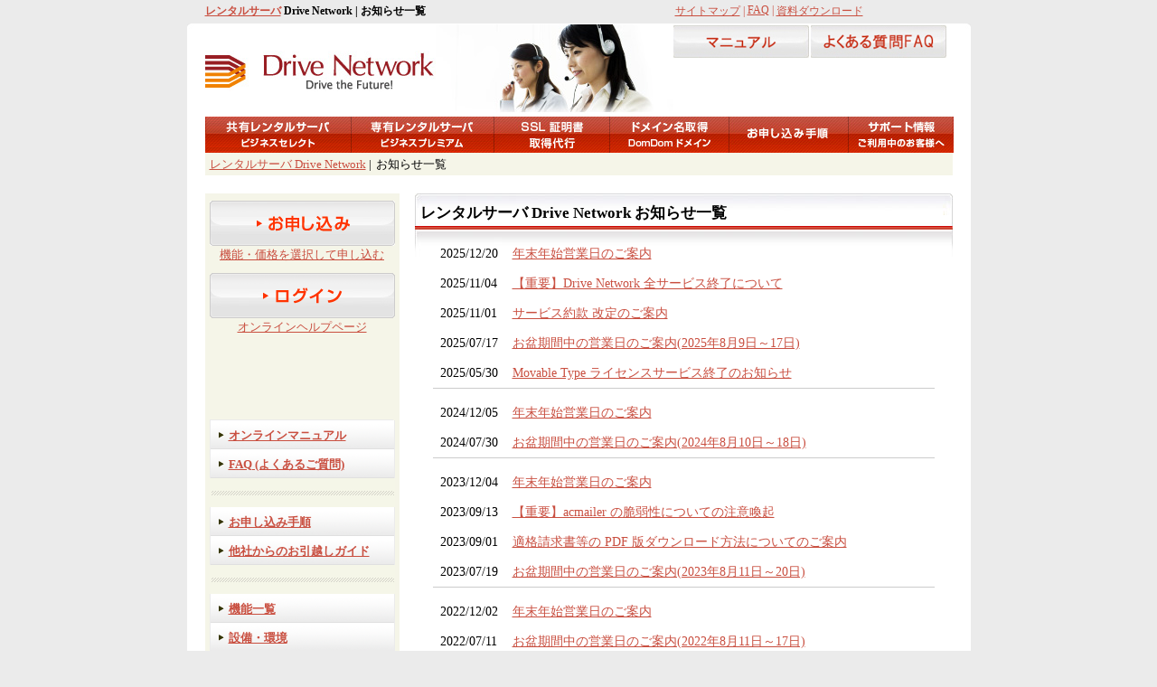

--- FILE ---
content_type: text/html
request_url: https://www.drive.ne.jp/info/new.html
body_size: 37840
content:
<?xml version="1.0" encoding="euc-jp"?>
<!DOCTYPE html PUBLIC "-//W3C//DTD XHTML 1.0 Strict//EN"
  "http://www.w3.org/TR/xhtml1/DTD/xhtml1-strict.dtd">
<html xmlns="http://www.w3.org/1999/xhtml" xml:lang="ja" lang="ja">
<head>
  <meta name="y_key" content="858bd772354fee65" />
  <meta name="y_key" content="6d73d34acd661804" />
  <meta name="verify-v1" content="Rvr4IBqJXyISJ2kSRVQv3o9Rc84cdx7RXu66ipsygtI=" />
  <title>ドライブネットワーク レンタルサーバ | お知らせ一覧</title>
  <meta http-equiv="Content-Type" content="text/html; charset=euc-jp" />
  <meta http-equiv="Content-Style-Type" content="text/css" />
  <meta http-equiv="Content-Script-Type" content="text/javascript" />
  <meta name="keywords" content="レンタルサーバ, レンタルサーバー" />
  <meta name="description" content="レンタルサーバ Drive Network からのお知らせ一覧です。" />
  <link rev="made" href="mailto:info@drive.ne.jp" />
  <link rel="start" href="https://www.drive.ne.jp/" title="Home Page" />
  <link rel="shortcut icon" href="/favicon.ico" />
  <link rel="stylesheet" type="text/css" href="/css/www.css" />
  <script type="text/javascript" src="/css/jquery.min.js"></script>
  <script type="text/javascript" src="/css/jquery.easing.js"></script>
  <script type="text/javascript" src="/css/jquery.uitotop.js"></script>
  <script type="text/javascript" src="/css/jquery.carousel.js"></script>
  <script type="text/javascript" src="/css/www.js"></script>
</head>

<!-- ### SEARCH SKIP START ### -->
<body>

<div id="fb-root"><span class="clear">fb-root</span></div>
<script type="text/javascript" src="https://platform.twitter.com/widgets.js" charset="utf-8"></script>
<script type="text/javascript" src="/css/fb.js"></script>

<!-- 外枠 スタート -->
<div id="container">

<!-- ヘッダ -->
  <div id="header0">
    <h1><a href="https://www.drive.ne.jp/info/new.html" id="top" name="top">レンタルサーバ</a> Drive Network | お知らせ一覧</h1>

    <ul>
      <li><a href="https://www.drive.ne.jp/sitemap.html">サイトマップ</a> |&nbsp;</li>
      <li><a href="https://www.drive.ne.jp/faq/">FAQ</a> |&nbsp;</li>
      <li><a href="https://www.drive.ne.jp/catalog/">資料ダウンロード</a> <!--|&nbsp;--></li>
<!--      <li><a href="https://www.drive.ne.jp/contact/">お問い合わせ</a></li>-->
    </ul>
  </div>

  <div id="header">
    <ul class="title">
      <li class="logo"><a href="https://www.drive.ne.jp/"><span>レンタルサーバ Drive Network</span><span>- Drive the Future! -</span></a><span><img src="/img/logo.jpg" alt="Drive Network" title="Drive Network" width="255" height="45" /></span></li>
      <li class="clip clip_main"><span>Drive Network</span></li>
<!--
      <li class="contact"><span>お申し込み・サービスに関するお問い合わせ 050-5577-6580 info@drive.ne.jp (平日 9:00 - 12:00, 13:00-18:00)</span></li>
-->
<!--
      <li class="search">
        <form action="https://www.drive.ne.jp/search.cgi" method="post">
          <p>
          <input class="query" type="text" accesskey="n" tabindex="1" name="query" value="" />
          <input class="submit" type="submit" accesskey="n" tabindex="2" value="" />
          <input type="hidden" name="idxname" value="search" />
          <input type="hidden" name="max" value="20" />
          <input type="hidden" name="list" value="--early" />
          <input type="hidden" name="page" value="1" />
          </p>
        </form>
      </li>
-->
      <li class="man"><a href="https://www.drive.ne.jp/man/"><span>オンラインマニュアル</span></a></li>
      <li class="faq"><a href="https://www.drive.ne.jp/faq/"><span>よくある質問(FAQ)</span></a></li>
    </ul>
    <ul class="navi">
      <li class="sel"><a href="https://www.drive.ne.jp/func/hs_sel.html"><span>共有レンタルサーバ</span></a><span>ビジネスセレクト</span></li>
      <li class="prm"><a href="https://www.drive.ne.jp/func/hs_prm.html"><span>専有レンタルサーバ</span></a><span>ビジネスプレミアム</span></li>
      <li class="ssl"><a href="https://www.drive.ne.jp/func/ssl.html"><span>SSL 証明書取得代行</span></a></li>
      <li class="dom"><a href="https://www.drive.ne.jp/dom/"><span>ドメイン名取得</span></a></li>
      <li class="contact"><a href="https://www.drive.ne.jp/contact/"><span>お申し込み手順</span></a></li>
      <li class="sup"><a href="https://www.drive.ne.jp/sup/"><span>サポート情報</span></a></li>
    </ul>
  </div>

<!-- 本文 スタート -->
  <div id="bg_content"><div id="bg_menu">

<!-- ナビゲーション -->
    <div id="navi">
      <ul>
        <li><a href="https://www.drive.ne.jp/">レンタルサーバ Drive Network</a> |</li>
        <li>お知らせ一覧</li>
<!--
        <li class="tweet"><a class="twitter-share-button" href="http://twitter.com/share?count=horizontal">tweet</a></li>
        <li class="like"><div id="fb-like" class="fb-like">fb-like</div></li>
        <li class="plus"><div id="g-plusone" class="g-plusone">g-plusone</div></li>
-->      </ul>
    </div>

<!-- 左メニュー スタート -->
    <div id="menu">
      <p class="line"><span>---</span></p>

      <ul class="navi0">
        <!--<li class="esti"><a href="https://www.drive.ne.jp/signup/"><span>自動お見積り</span></a></li>
        <li class="navi"><a href="https://www.drive.ne.jp/signup/">お見積り額を今すぐ表示する</a></li>-->
        <li class="order"><a href="https://www.drive.ne.jp/signup/"><span>お申し込み</span></a></li>
        <li class="navi"><a href="https://www.drive.ne.jp/signup/">機能・価格を選択して申し込む</a></li>
        <li class="help"><a href="https://www.drive.ne.jp/help/"><span>レンタルサーバ オンラインヘルプページ ログイン</span></a></li>
        <li class="navi"><a href="https://www.drive.ne.jp/help/">オンラインヘルプページ</a></li>
      </ul>

      <ul class="navi1">
        <li><a href="https://www.drive.ne.jp/man/"><span>オンラインマニュアル</span></a></li>
        <li><a href="https://www.drive.ne.jp/faq/"><span>FAQ (よくあるご質問)</span></a></li>
        <li class="hr"><span>---</span></li>
        <li><a href="https://www.drive.ne.jp/contact/"><span>お申し込み手順</span></a></li>
        <li><a href="https://www.drive.ne.jp/contact/moving.html"><span>他社からのお引越しガイド</span></a></li>
        <li class="hr"><span>---</span></li>
      </ul>

      <ul class="navi1">
        <li><a href="https://www.drive.ne.jp/sitemap.html"><span>機能一覧</span></a></li>
        <li><a href="https://www.drive.ne.jp/func/env.html"><span>設備・環境</span></a></li>
        <li><a href="https://www.drive.ne.jp/catalog/"><span>資料ダウンロード</span></a></li>
        <li class="hr"><span>---</span></li>
<!--        <li><a href="https://www.drive.ne.jp/pr/"><span>販売パートナー募集</span></a></li>-->
<!--        <li class="hr0"><span>---</span></li>-->
<!--        <li><a href="https://www.drive.ne.jp/case/"><span>お客様導入事例</span></a></li>-->
      </ul>

<!-- /info/new.html -->
      <table class="info" summary="info" cellspacing="0">
      <tr>
        <td class="title"><span>お知らせ</span></td>
        <td class="list"><span><a href="https://www.drive.ne.jp/info/new.html" title="お知らせ一覧">一覧</a></span></td>
      </tr>

      <tr>
        <td class="new" colspan="2"><a href="https://www.drive.ne.jp/info/new_20251220.html">(2025/12/20) 年末年始営業日のご案内</a></td>
      </tr>
      <tr>
        <td class="new" colspan="2"><a href="https://www.drive.ne.jp/info/new_20251104.html">(2025/11/04) 【重要】Drive Network 全サービス終了について</a></td>
      </tr>
      <tr>
        <td class="new" colspan="2"><a href="https://www.drive.ne.jp/info/new_20251101.html">(2025/11/01) サービス約款 改定のご案内</a></td>
      </tr>
      <tr>
        <td class="new" colspan="2"><a href="https://www.drive.ne.jp/info/new_20250530.html">(2025/05/30) Movable Type ライセンスサービス終了のお知らせ</a></td>
      </tr>
      <tr>
        <td class="new" colspan="2"><a href="https://www.drive.ne.jp/faqman/p1521">(2024/11/01) Outlook(new) for Windows11 のご利用の方へのお知らせ</a></td>
      </tr>
      <tr>
        <td class="new" colspan="2"><a href="https://www.drive.ne.jp/info/new_20230901.html">(2023/09/01) 適格請求書等の PDF 版ダウンロード方法についてのご案内</a></td>
      </tr>
      <tr>
        <td class="new" colspan="2"><a href="https://www.drive.ne.jp/info/new_20211128.html">(2021/11/28) DMARC 認証結果メールヘッダー追加のお知らせ</a></td>
      </tr>
      <tr>
        <td class="new" colspan="2"><a href="https://www.drive.ne.jp/info/new_20211122.html">(2021/11/22) DKIM 認証結果メールヘッダー変更のお知らせ</a></td>
      </tr>
      <tr>
        <td class="new" colspan="2"><a href="https://www.drive.ne.jp/info/new_20211118.html">(2021/11/18) SenderID/SPF 認証結果メールヘッダー変更のお知らせ</a></td>
      </tr>
      <tr>
        <td class="new" colspan="2"><a href="https://www.drive.ne.jp/info/new_20210817.html">(2021/08/17) PHP バージョン 7.4 ご提供開始のお知らせ</a></td>
      </tr>
      <tr>
        <td class="new" colspan="2"><a href="https://www.drive.ne.jp/info/new_2019112502.html">(2021/10/13)【重要】弊社の名前を装った迷惑メールについての注意喚起</a></td>
      </tr>
      <tr>
        <td class="new" colspan="2"><a href="https://www.drive.ne.jp/info/new_20200529.html">(2020/05/29) 電話サポート窓口の終了のご案内</a></td>
      </tr>
<!--
      <tr>
        <td class="new" colspan="2"><a href="https://www.drive.ne.jp/info/new_20250717.html">(2025/07/17) お盆期間中の営業日のご案内(2025年8月9日～17日)</a></td>
      </tr>
      <tr>
        <td class="new" colspan="2"><a href="https://www.drive.ne.jp/info/new_20221201.html">(2022/12/01) TLSプロトコル（v1.0 v1.1）無効化のお知らせ</a></td>
      </tr>
      <tr>
        <td class="new" colspan="2"><a href="https://www.drive.ne.jp/info/new_20230913.html">(2023/09/13) 【重要】acmailer の脆弱性についての注意喚起</a></td>
      </tr>
      <tr>
        <td class="new" colspan="2"><a href="https://www.drive.ne.jp/info/new_20211109.html">(2021/11/09) 【重要】Movable Type の脆弱性についての注意喚起</a></td>
      </tr>
      <tr>
        <td class="new" colspan="2"><a href="https://www.drive.ne.jp/info/new_20191007.html">(2019/10/07) 臨時休業日(11/1)のご案内</a></td>
      </tr>
      <tr>
        <td class="new" colspan="2"><a href="https://www.drive.ne.jp/info/new_20220408.html">(2022/04/08) ゴールデンウィーク期間営業日のご案内(2022年4月29日～5月8日)</a></td>
      </tr>
      <tr>
        <td class="new" colspan="2">お知らせはありません。</td>
      </tr>
-->
      </table>

<!-- /info/maint.html -->
      <table class="info" summary="info" cellspacing="0">
      <tr>
        <td class="title"><span>メンテナンス情報</span></td>
        <td class="list"><span><a href="https://www.drive.ne.jp/info/maint.html" title="メンテナンス情報一覧">一覧</a></span></td>
      </tr>
      <tr>
        <td class="new" colspan="2">メンテナンス情報はありません。</td>
      </tr>
<!--
      <tr>
        <td class="new" colspan="2"><a href="https://www.drive.ne.jp/info/maint_20250905.html">(2025/09/05) 上位 ISP 回線緊急メンテナンスのお知らせ(9/11実施)</a></td>
      </tr>
      <tr>
        <td class="new" colspan="2"><a href="https://www.drive.ne.jp/info/maint_20241224.html">(2024/12/13) 緊急メンテナンスのお知らせ (2024/12/25実施)</a></td>
      </tr>
      <tr>
        <td class="new" colspan="2"><a href="https://www.drive.ne.jp/info/maint_20181009.html">(2018/10/09) Web サーババージョン変更メンテナンスのお知らせ(2018年10月～11月)</a></td>
      </tr>
-->
      </table>
<!-- /info/trouble.html -->
      <table class="info" summary="info" cellspacing="0">
      <tr>
        <td class="title"><span>障害情報</span></td>
        <td class="list"><span><a href="https://www.drive.ne.jp/info/trouble.html" title="障害情報一覧">一覧</a></span></td>
      </tr>
        <!-- <td class="new" colspan="2">障害情報はありません。</td> -->
      <tr>
        <td class="new" colspan="2"><a href="https://www.drive.ne.jp/info/trouble_20251229.html" title="2025/12/29 障害発生報告">障害発生報告 (2025/12/29)</a></td>
      </tr>
      <tr>
        <td class="new" colspan="2"></td>
      </tr>
      <tr>
        <td class="new" colspan="2"></td>
      </tr>
      <tr>
        <td class="new" colspan="2"></td>
      </tr>
      <tr>
        <td class="new" colspan="2"></td>
      </tr>
      <tr>
        <td class="new" colspan="2"></td>
      </tr>
      <tr>
        <td class="new" colspan="2"></td>
      </tr>
      <tr>
        <td class="new" colspan="2"></td>
      </tr>
      <tr>
        <td class="new" colspan="2"></td>
      </tr>
      <tr>
        <td class="new" colspan="2"></td>
      </tr>
      <tr>
        <td class="new" colspan="2"></td>
      </tr>
      </table>
<!--
      <ul class="navi0">
        <li class="storage0"><a href="http://tida-storage.biz/" target="_blank"><span>てぃーだクラウド・ストレージ</span></a></li>
      </ul>
-->
    </div>
<!-- ### SEARCH SKIP END ### -->
<!-- 左メニュー 終了 -->

<!-- /info/new.html スタート -->
    <div id="content">
      <h2 class="title"><span>レンタルサーバ Drive Network お知らせ一覧</span></h2>

      <div class="info0">

<!-- 2025 -->
      <table class="info" summary="info" cellspacing="0">
      <tr>
        <td class="date">2025/12/20</td>
        <td class="summary"><a href="https://www.drive.ne.jp/info/new_20251220.html" title="2025/12/20 年末年始営業日のご案内">年末年始営業日のご案内</a></td>
      </tr>
      <tr>
        <td class="date">2025/11/04</td>
        <td class="summary"><a href="https://www.drive.ne.jp/info/new_20251104.html" title="2025/11/04 Drive Network 全サービス終了について">【重要】Drive Network 全サービス終了について</a></td>
      </tr>
      <tr>
        <td class="date">2025/11/01</td>
        <td class="summary"><a href="https://www.drive.ne.jp/info/new_20251101.html" title="2025/11/01 サービス約款 改定のご案内">サービス約款 改定のご案内</a></td>
      </tr>
      <tr>
        <td class="date">2025/07/17</td>
        <td class="summary"><a href="https://www.drive.ne.jp/info/new_20250717.html" title="2025/07/17 お盆期間中の営業日のご案内">お盆期間中の営業日のご案内(2025年8月9日～17日)</a></td>
      </tr>
      <tr>
        <td class="date">2025/05/30</td>
        <td class="summary"><a href="https://www.drive.ne.jp/info/new_20250530.html" title="2025/05/30 Movable Type ライセンスサービス終了のお知らせ">Movable Type ライセンスサービス終了のお知らせ</a></td>
      </tr>
      </table>
      <table class="info" summary="info" cellspacing="0">
<!-- 2024 -->
      <tr>
        <td class="date">2024/12/05</td>
        <td class="summary"><a href="https://www.drive.ne.jp/info/new_20241205.html" title="2024/12/05 年末年始営業日のご案内">年末年始営業日のご案内</a></td>
      </tr>
      <tr>
        <td class="date">2024/07/30</td>
        <td class="summary"><a href="https://www.drive.ne.jp/info/new_20240730.html" title="2024/07/30 お盆期間中の営業日のご案内">お盆期間中の営業日のご案内(2024年8月10日～18日)</a></td>
      </tr>
      </table>
<!-- 2023 -->
      <table class="info" summary="info" cellspacing="0">
      <tr>
        <td class="date">2023/12/04</td>
        <td class="summary"><a href="https://www.drive.ne.jp/info/new_20231204.html" title="2023/12/04 年末年始営業日のご案内">年末年始営業日のご案内</a></td>
      </tr>
      <tr>
        <td class="date">2023/09/13</td>
        <td class="summary"><a href="https://www.drive.ne.jp/info/new_20230913.html" title="2023/09/13 【重要】acmailer の脆弱性についての注意喚起">【重要】acmailer の脆弱性についての注意喚起</a></td>
      </tr>
      <tr>
        <td class="date">2023/09/01</td>
        <td class="summary"><a href="https://www.drive.ne.jp/info/new_20230901.html" title="2023/09/01 適格請求書等の PDF 版ダウンロード方法についてのご案内">適格請求書等の PDF 版ダウンロード方法についてのご案内</a></td>
      </tr>
      <tr>
        <td class="date">2023/07/19</td>
        <td class="summary"><a href="https://www.drive.ne.jp/info/new_20230719.html" title="2023/07/19 お盆期間中の営業日のご案内">お盆期間中の営業日のご案内(2023年8月11日～20日)</a></td>
      </tr>
      </table>
<!-- 2022 -->
      <table class="info" summary="info" cellspacing="0">
      <tr>
        <td class="date">2022/12/02</td>
        <td class="summary"><a href="https://www.drive.ne.jp/info/new_20221202.html" title="2022/12/02 年末年始営業日のご案内">年末年始営業日のご案内</a></td>
      </tr>
<!--
      <tr>
        <td class="date">2021/12/01</td>
        <td class="summary"><a href="https://www.drive.ne.jp/info/new_20211201.html" title="2021/12/01 TLSプロトコル（バージョン1.0および1.1）無効化のお知らせ">TLSプロトコル（バージョン1.0および1.1）無効化のお知らせ</a></td>
      </tr>
-->
      <tr>
        <td class="date">2022/07/11</td>
        <td class="summary"><a href="https://www.drive.ne.jp/info/new_20220711.html" title="2022/07/11 お盆期間中の営業日のご案内">お盆期間中の営業日のご案内(2022年8月11日～17日)</a></td>
      </tr>
      <tr>
        <td class="date">2022/04/08</td>
        <td class="summary"><a href="https://www.drive.ne.jp/info/new_20220408.html" title="2022/04/08 ゴールデンウィーク期間営業日のご案内">ゴールデンウィーク期間営業日のご案内</a></td>
      </tr>
      </table>

<!-- 2021 -->
      <table class="info" summary="info" cellspacing="0">
      <tr>
        <td class="date">2021/12/03</td>
        <td class="summary"><a href="https://www.drive.ne.jp/info/new_20211203.html" title="2021/12/03 年末年始営業日のご案内">年末年始営業日のご案内</a></td>
      </tr>
      <tr>
        <td class="date">2021/11/28</td>
        <td class="summary"><a href="https://www.drive.ne.jp/info/new_20211128.html" title="2021/11/28 DMARC 認証結果メールヘッダー追加のお知らせ">DMARC 認証結果メールヘッダー追加のお知らせ</a></td>
      </tr>
      <tr>
        <td class="date">2021/11/22</td>
        <td class="summary"><a href="https://www.drive.ne.jp/info/new_20211122.html" title="2021/11/22 DKIM 認証結果メールヘッダー変更のお知らせ">DKIM 認証結果メールヘッダー変更のお知らせ</a></td>
      </tr>
      <tr>
        <td class="date">2021/11/18</td>
        <td class="summary"><a href="https://www.drive.ne.jp/info/new_20211118.html" title="2021/11/18 SenderID/SPF 認証結果メールヘッダー変更のお知らせ">SenderID/SPF 認証結果メールヘッダー変更のお知らせ</a></td>
      </tr>
      <tr>
        <td class="date">2021/11/09</td>
        <td class="summary"><a href="https://www.drive.ne.jp/info/new_20211109.html" title="2021/11/09 【重要】Movable Type の脆弱性についての注意喚起">【重要】Movable Type の脆弱性についての注意喚起</a></td>
      </tr>
      <tr>
        <td class="date">2021/08/17</td>
        <td class="summary"><a href="https://www.drive.ne.jp/info/new_20210817.html" title="2021/08/17 PHP バージョン 7.4 提供開始のお知らせ">PHP バージョン 7.4 提供開始のお知らせ</a></td>
      </tr>
      <tr>
        <td class="date">2021/07/28</td>
        <td class="summary"><a href="https://www.drive.ne.jp/info/new_20210728.html" title="2021/07/28 お盆期間中の営業日のご案内">お盆期間中の営業日のご案内(2021年8月11日～16日)</a></td>
      </tr>
      </table>
<!-- 2020 -->
      <table class="info" summary="info" cellspacing="0">
      <tr>
        <td class="date">2020/11/20</td>
        <td class="summary"><a href="https://www.drive.ne.jp/info/new_20201120.html" title="2020/11/20 年末年始営業日のご案内">年末年始営業日のご案内</a></td>
      </tr>
      <tr>
        <td class="date">2020/07/20</td>
        <td class="summary"><a href="https://www.drive.ne.jp/info/new_20200720.html" title="2020/07/20 お盆期間中の営業日のご案内">お盆期間中の営業日のご案内(2020年8月8日～16日)</a></td>
      </tr>
      <tr>
        <td class="date">2020/05/29</td>
        <td class="summary"><a href="https://www.drive.ne.jp/info/new_20200529.html" title="2020/05/29 電話サポート窓口の終了のご案内">電話サポート窓口の終了のご案内</a></td>
      </tr>
      <tr>
        <td class="date">2020/05/04</td>
        <td class="summary"><a href="https://www.drive.ne.jp/info/new_20200414.html" title="2020/05/04 電話サポート窓口業務休止のご連絡(新型コロナウイルス感染症対応)">電話サポート窓口業務休止のご連絡(新型コロナウイルス感染症対応) (変更)</a></td>
      </tr>
      <tr>
        <td class="date">2020/04/14</td>
        <td class="summary"><a href="https://www.drive.ne.jp/info/new_20200414.html" title="2020/04/14 電話サポート窓口業務休止のご連絡(新型コロナウイルス感染症対応)">電話サポート窓口業務休止のご連絡(新型コロナウイルス感染症対応)</a></td>
      </tr>
      </table>
<!-- 2019 -->
      <table class="info" summary="info" cellspacing="0">
      <tr>
        <td class="date">2019/11/25</td>
        <td class="summary"><a href="https://www.drive.ne.jp/info/new_2019112502.html" title="2019/11/25 【重要】弊社の名前を装った迷惑メールについての注意喚起">【重要】弊社の名前を装った迷惑メールについての注意喚起</a></td>
      </tr>
      <tr>
        <td class="date">2019/11/25</td>
        <td class="summary"><a href="https://www.drive.ne.jp/info/new_20191125.html" title="2019/11/25 年末年始営業日のご案内">年末年始営業日のご案内</a></td>
      </tr>
      <tr>
        <td class="date">2019/10/07</td>
        <td class="summary"><a href="https://www.drive.ne.jp/info/new_20191007.html" title="2019/10/07 臨時休業日のご案内">臨時休業日(2019年11月01日)のご案内</a></td>
      </tr>
      <tr>
        <td class="date">2019/07/16</td>
        <td class="summary"><a href="https://www.drive.ne.jp/info/new_20190716.html" title="2019/07/16 お盆期間中の営業日のご案内">お盆期間中の営業日のご案内(2019年8月10日～18日)</a></td>
      </tr>
      <tr>
        <td class="date">2019/05/20</td>
        <td class="summary"><a href="https://www.drive.ne.jp/info/new_20190520.html" title="2019/05/20 PHP バージョンについてのお知らせ">PHP バージョンについてのお知らせ</a></td>
      </tr>
      <tr>
        <td class="date">2019/04/02</td>
        <td class="summary"><a href="https://www.drive.ne.jp/info/new_20190402.html" title="2019/04/02 ゴールデンウィーク期間営業日のご案内">ゴールデンウィーク期間営業日のご案内</a></td>
      </tr>
      </table>
<!-- 2018 -->
      <table class="info" summary="info" cellspacing="0">
      <tr>
        <td class="date">2018/12/01</td>
        <td class="summary"><a href="https://www.drive.ne.jp/info/new_20181201.html" title="2018/12/01 年末年始営業日のご案内">年末年始営業日のご案内</a></td>
      </tr>
      <tr>
        <td class="date">2018/10/16</td>
        <td class="summary"><a href="https://www.drive.ne.jp/info/new_20181016.html" title="2018/10/16 臨時休業日のご案内">臨時休業日(2018年11月01日)のご案内</a></td>
      </tr>
      <tr>
        <td class="date">2018/10/08</td>
        <td class="summary"><a href="https://www.drive.ne.jp/info/new_20181008.html" title="2018/10/08 KSK ロールオーバー変更への対応についてのお知らせ">KSK ロールオーバー変更への対応についてのお知らせ</a></td>
      </tr>
      <tr>
        <td class="date">2018/09/03</td>
        <td class="summary"><a href="https://www.drive.ne.jp/info/new_20180903.html" title="2018/09/03 Web サーババージョン変更のお知らせ">Web サーババージョン変更のお知らせ(2018年9月～10月)</a></td>
      </tr>
      <tr>
        <td class="date">2018/07/13</td>
        <td class="summary"><a href="https://www.drive.ne.jp/info/new_20180713.html" title="2018/07/13 お盆期間中の営業日のご案内">お盆期間中の営業日のご案内(2018年8月11日～16日)</a></td>
      </tr>
      <tr>
        <td class="date">2018/06/21</td>
        <td class="summary"><a href="https://www.drive.ne.jp/info/new_20180621.html" title="2018/06/21 Google Chorme 68 における警告表示と SSL/TLS 化のご案内">Google Chorme 68 における警告表示と SSL/TLS 化のご案内</a></td>
      </tr>
      </table>
<!-- 2017 -->
      <table class="info" summary="info" cellspacing="0">
      <tr>
        <td class="date">2017/12/18</td>
        <td class="summary"><a href="https://www.drive.ne.jp/info/new_20171218.html" title="2017/12/18 年末年始営業日のご案内">年末年始営業日のご案内</a></td>
      </tr>
      <tr>
        <td class="date">2017/10/10</td>
        <td class="summary"><a href="https://www.drive.ne.jp/info/new_20171010.html" title="2017/10/10 臨時休業日のご案内">臨時休業日(2017年11月01日)のご案内</a></td>
      </tr>
      <tr>
        <td class="date">2017/07/18</td>
        <td class="summary"><a href="https://www.drive.ne.jp/info/new_20170718.html" title="2017/07/18 お盆期間中の営業日のご案内">お盆期間中の営業日のご案内(2017年08月11日～16日)</a></td>
      </tr>
      <tr>
        <td class="date">2017/02/10</td>
        <td class="summary"><a href="https://www.drive.ne.jp/info/new_20170210.html" title="2017/02/10 【重要】WordPressの脆弱性についての注意喚起">【重要】WordPressの脆弱性についての注意喚起</a></td>
      </tr>
      </table>

<!-- 2016 -->
      <table class="info" summary="info" cellspacing="0">
      <tr>
        <td class="date">2016/12/05</td>
        <td class="summary"><a href="https://www.drive.ne.jp/info/new_20161205.html" title="2016/12/05 年末年始営業日のご案内">年末年始営業日のご案内</a></td>
      </tr>
      <tr>
        <td class="date">2016/11/15</td>
        <td class="summary"><a href="https://www.drive.ne.jp/info/new_20161115.html" title="2016/11/15 新プランのご案内と旧コース・ブロック変更受付終了のご案内">新プランのご案内と旧コース・ブロック変更受付終了のご案内</a></td>
      </tr>
      <tr>
        <td class="date">2016/10/25</td>
        <td class="summary"><a href="https://www.drive.ne.jp/info/new_20161025.html" title="2016/10/25 臨時休業日のご案内">臨時休業日(2016年11月01日)のご案内</a></td>
      </tr>
      <tr>
        <td class="date">2016/07/18</td>
        <td class="summary"><a href="https://www.drive.ne.jp/info/new_20160718.html" title="2016/07/18 お盆期間中の営業日のご案内">お盆期間中の営業日のご案内(2016年08月11日～16日)</a></td>
      </tr>
      </table>

<!-- 2015 -->
      <table class="info" summary="info" cellspacing="0">
      <tr>
        <td class="date">2015/12/01</td>
        <td class="summary"><a href="https://www.drive.ne.jp/info/new_20151201.html" title="2015/12/01 年末年始営業日のご案内">年末年始営業日のご案内</a></td>
      </tr>

      <tr>
        <td class="date">2015/08/21</td>
        <td class="summary"><a href="https://www.drive.ne.jp/info/new_20150821.html" title="2015/08/21 サポートセンター電話番号および FAX 番号変更のお知らせ">サポートセンター電話番号および FAX 番号変更のお知らせ</a></td>
      </tr>

      <tr>
        <td class="date">2015/07/28</td>
        <td class="summary"><a href="https://www.drive.ne.jp/info/new_20150728.html" title="2015/07/28 お盆期間中の営業日のご案内">お盆期間中の営業日のご案内</a></td>
      </tr>

      <tr>
        <td class="date">2015/01/19</td>
        <td class="summary"><a href="https://www.drive.ne.jp/info/new_20150119.html" title="2015/01/19 Drive Network サービス SSL 3.0 無効化のお知らせ">Drive Network サービス SSL 3.0 無効化のお知らせ</a></td>
      </tr>
      </table>

<!-- 2014 -->
<!--
      <table class="info" summary="info" cellspacing="0">
      <tr>
        <td class="date">2014/12/03</td>
        <td class="summary"><a href="https://www.drive.ne.jp/info/new_20141203.html" title="2014/12/03 年末年始営業日のご案内">年末年始営業日のご案内</a></td>
      </tr>

      <tr>
        <td class="date">2014/07/10</td>
        <td class="summary">WordPress OverDrive 提供開始のお知らせ</td>
      </tr>

      <tr>
        <td class="date">2014/03/13</td>
        <td class="summary"><a href="https://www.drive.ne.jp/info/new_20140313.html" title="2014/03/13 Drive Network 汎用 JP ドメイン名価格改定のお知らせ">Drive Network 汎用 JP ドメイン名価格改定のお知らせ</a></td>
      </tr>

      <tr>
        <td class="date">2014/02/28</td>
        <td class="summary"><a href="https://www.drive.ne.jp/info/new_20140228.html" title="2014/02/28 消費税法改正に伴うご請求額変更のお知らせ">消費税法改正に伴うご請求額変更のお知らせ</a></td>
      </tr>
      </table>
-->
<!-- 2013 -->
<!--
      <table class="info" summary="info" cellspacing="0">
      <tr>
        <td class="date">2013/12/09</td>
        <td class="summary"><a href="https://www.drive.ne.jp/info/new_20131209.html" title="2013/12/09 年末年始営業日のご案内">年末年始営業日のご案内</a></td>
      </tr>

      <tr>
        <td class="date">2013/12/01</td>
        <td class="summary"><a href="https://www.drive.ne.jp/info/new_20131201.html" title="2013/12/01 Drive Network 遠隔地バックアップ休止のお知らせ">Drive Network 遠隔地バックアップ休止のお知らせ</a></td>
      </tr>
      </table>
-->
<!-- 2012 -->
<!--
      <table class="info" summary="info" cellspacing="0">
      <tr>
        <td class="date">2012/12/03</td>
        <td class="summary"><a href="https://www.drive.ne.jp/info/new_20121203.html" title="2012/12/03 年末年始営業日のご案内">年末年始営業日のご案内</a></td>
      </tr>

      <tr>
        <td class="date">2012/11/01</td>
        <td class="summary"><a href="https://www.drive.ne.jp/info/new_20121101.html" title="2012/11/01 Drive Network サービス 領域追加作業料改定のお知らせ">Drive Network サービス 領域追加作業料改定のお知らせ</a></td>
      </tr>

      <tr>
        <td class="date">2012/10/25</td>
        <td class="summary"><a href="https://www.drive.ne.jp/info/new_20121025.html" title="2012/10/25 デジサート セキュア・サーバ ID 月額提供開始のお知らせ">デジサート セキュア・サーバ ID 月額提供開始のお知らせ</a></td>
      </tr>

      <tr>
        <td class="date">2012/09/01</td>
        <td class="summary"><a href="https://www.drive.ne.jp/info/new_20120901.html" title="2012/09/01 SSL 証明書お取扱い商品変更のお知らせ (セコムパスポート for Web)">SSL 証明書お取扱い商品変更のお知らせ (セコムパスポート for Web)</a></td>
      </tr>

      <tr>
        <td class="date">2012/08/01</td>
        <td class="summary"><a href="https://www.drive.ne.jp/info/new_20120801.html" title="2012/08/01 Drive Network 遠隔地バックアップ開始のお知らせ">Drive Network 遠隔地バックアップ開始のお知らせ</a></td>
      </tr>
      </table>
-->
<!-- 2011 -->
<!--
      <table class="info" summary="info" cellspacing="0">
      <tr>
        <td class="date">2011/12/09</td>
        <td class="summary"><a href="https://www.drive.ne.jp/info/new_20111209.html" title="2011/12/09 年末年始営業日のご案内">年末年始営業日のご案内</a></td>
      </tr>

      <tr>
        <td class="date">2011/03/22</td>
        <td class="summary"><a href="https://www.drive.ne.jp/info/new_20110322.html" title="2011/03/22 Drive Network ビジネスセレクト サービス改定のお知らせ">Drive Network ビジネスセレクト サービス改定のお知らせ</a></td>
      </tr>
      </table>
-->
<!-- 2010 -->
<!--
      <table class="info" summary="info" cellspacing="0">
      <tr>
        <td class="date">2010/12/22</td>
        <td class="summary">専有サーバダブルキャンペーンのお知らせ (2011/04/30 終了)</td>
      </tr>

      <tr>
        <td class="date">2010/12/03</td>
        <td class="summary"><a href="https://www.drive.ne.jp/info/new_20101203.html" title="2010/12/03 年末年始営業日のご案内">年末年始営業日のご案内</a></td>
      </tr>

      <tr>
        <td class="date">2010/11/08</td>
        <td class="summary"><a href="https://www.drive.ne.jp/camp/camp_int1.html" title="2010/11/08 トリプル無料キャンペーンのお知らせ">トリプル無料キャンペーンのお知らせ</a> (2011/03/31 終了)</td>
      </tr>

      <tr>
        <td class="date">2010/07/01</td>
        <td class="summary"><a href="https://www.drive.ne.jp/camp/camp_ev0.html" title="2010/07/01 グローバルサイン EV SSL 半額キャンペーンのお知らせ">グローバルサイン EV SSL 半額キャンペーンのお知らせ</a> (2010/09/30 終了)</td>
      </tr>

      <tr>
        <td class="date"></td>
        <td class="summary"><a href="https://www.drive.ne.jp/info/new_20100701.html" title="2010/07/01 INTERNET Watch に掲載されました">INTERNET Watch に掲載されました</a>
        </td>
      </tr>

      <tr>
        <td class="date">2010/04/01</td>
        <td class="summary">Drive Network ホームページ リニューアル</td>
      </tr>

      <tr>
        <td class="date">2010/01/28</td>
        <td class="summary"><a href="https://www.drive.ne.jp/info/new_20100128.html" title="2010/01/28 Drive Network ビジネスセレクト ディスク容量改定のお知らせ">Drive Network ビジネスセレクト ディスク容量改定のお知らせ</a></td>
      </tr>
      </table>
-->
<!-- 2009 -->
<!--
      <table class="info" summary="info" cellspacing="0">
      <tr>
        <td class="date">2009/12/02</td>
        <td class="summary"><a href="https://www.drive.ne.jp/info/new_20091202.html" title="2009/12/02 年末年始営業日のご案内">年末年始営業日のご案内</a></td>
      </tr>

      <tr>
        <td class="date">2009/11/19</td>
        <td class="summary">GlobalSign クイック認証 SSL 無料キャンペーンのお知らせ (2010/01/31 終了)</td>
      </tr>

      <tr>
        <td class="date">2009/03/23</td>
        <td class="summary"><a href="https://www.drive.ne.jp/info/new_20090323.html" title="2009/03/23 Drive Network ビジネスセレクト 完全マルチドメイン化のお知らせ">Drive Network ビジネスセレクト 完全マルチドメイン化のお知らせ</a></td>
      </tr>
      </table>
-->
<!-- 2008 -->
<!--
      <table class="info" summary="info" cellspacing="0">
      <tr>
        <td class="date">2008/12/03</td>
        <td class="summary"><a href="https://www.drive.ne.jp/info/new_20081203.html" title="2008/12/02 年末年始営業日のご案内">年末年始営業日のご案内</a></td>
      </tr>

      <tr>
        <td class="date">2008/08/22</td>
        <td class="summary">NE.JP ドメイン名 新規登録費用無料キャンペーンのお知らせ (2008/09/30 終了)</td>
      </tr>

      <tr>
        <td class="date">2008/04/22</td>
        <td class="summary">東京 IT 新聞に &lt;ビジネスセレクト&gt; についての記事が掲載されました</td>
      </tr>

      <tr>
        <td class="date">2008/04/18</td>
        <td class="summary">Web Designing 5 月号にインタビュー記事が掲載されました</td>
      </tr>

      <tr>
        <td class="date">2008/04/01</td>
        <td class="summary"><a href="https://www.drive.ne.jp/info/new_20080401.html" title="2008/04/01 カフェテリア・スタイルの 'ビジネスセレクト' サービス提供開始">Drive Network 完全リニューアル<br />新感覚カフェテリア・スタイルの "ビジネスセレクト" サービス提供開始</a></td>
      </tr>
      </table>
-->
      </div>
    </div>
<!-- /info/new.html 終了 -->

<!-- 本文 終了 -->
  </div></div>

<!-- ### SEARCH SKIP START ### -->
  <script type="text/javascript">
      var fb = document.getElementById('fb-like');

      fb.setAttribute('data-href',       'http://www.drive.ne.jp/info/new.html');
      fb.setAttribute('data-send',       'false');
      //fb.setAttribute('data-layout',     'standard');
      fb.setAttribute('data-layout',     'button_count');
      fb.setAttribute('data-show-faces', 'true');
  </script>

  <script type="text/javascript">
      var gp = document.getElementById('g-plusone');

      gp.setAttribute('data-size', 'medium');
      gp.setAttribute('data-href', 'http://www.drive.ne.jp/info/new.html');

      window.___gcfg = { lang: 'ja' };

      (function() {
          var po   = document.createElement('script');
          po.type  = 'text/javascript';
          po.async = true;
          po.src   = 'https://apis.google.com/js/plusone.js';

          var s = document.getElementsByTagName('script')[0];
          s.parentNode.insertBefore(po, s);
      })();
  </script>

<!-- フッタ -->
  <div id="bg_footer">
    <p class="line"><span>---</span></p>
    <p class="line1"><span>---</span></p>
    <p class="line0"><span>---</span></p>

    <div id="footer">
      <p class="info">
        <a href="http://www.c-point.co.jp/">会社案内</a> |
        <a href="https://www.drive.ne.jp/privpolicy.html">プライバシーポリシー</a> |
        <a href="https://www.drive.ne.jp/privacy.html">お申し込み者の個人情報の取扱い</a> |
        <a href="https://www.drive.ne.jp/transaction.html">特定商取引法に基づく表示</a> |
        <a href="https://www.drive.ne.jp/agreement.html">サービス約款</a>
      </p>

      <div class="pmark0">
        <!--<a class="pmark" href="http://privacymark.jp/"><span>プライバシーマーク</span></a>-->
      </div>

      <div class="pmark">
        <dl>
          <dd>Drive Network は株式会社シーポイントが提供するビジネス向けの高機能<br /><a href="https://www.drive.ne.jp/" title="レンタルサーバ">レンタルサーバ</a>・サービスです。</dd>
          <dd>当社は JPRS 指定事業者です。</dd>
        </dl>

        <dl>
          <dd class="copy">Copyright (C) 2003-2025 CPoint Corporation. All Rights Reserved.</dd>
          <dd>記載する会社名・商品名等は、各社の商号・登録商標または商標です。</dd>
        </dl>
      </div>

      <div class="valid0">
        <a class="jprs" href="http://jppartners.jp/list/gjp_meibo/gjp_meibo_sa.html"><span>JPRS</span></a>
      </div>

      <div class="valid">
        <a class="xhtml" href="http://validator.w3.org/check?uri=http://www.drive.ne.jp/info/new.html"><span>Valid XHTML 1.0 Strict</span></a>
        <a class="css" href="http://jigsaw.w3.org/css-validator/validator?uri=http://www.drive.ne.jp/css/www.css"><span>Valid CSS!</span></a>
        <a class="lint" href="http://www.htmllint.net/cgi-bin/html-lint/htmllint.cgi?Stat=on&amp;ViewSource=on&amp;Method=URL&amp;URL=http://www.drive.ne.jp/info/new.html"><span>Another HTML-lint</span></a>
      </div>
    </div>
  </div>

<!-- ### SEARCH SKIP END ### -->
<!-- 外枠 終了 -->
</div>

<script type="text/javascript" src="/css/ga0.js"></script>
<script type="text/javascript" src="/css/ga1.js"></script>
<script type="text/javascript" src="/css/uh.js"></script>

<!-- Google tag (gtag.js) -->
<script async src="https://www.googletagmanager.com/gtag/js?id=G-2PS3GBJLWW"></script>
<script>
  window.dataLayer = window.dataLayer || [];
  function gtag(){dataLayer.push(arguments);}
  gtag('js', new Date());

  gtag('config', 'G-2PS3GBJLWW');
</script>
</body>

</html>



--- FILE ---
content_type: text/css
request_url: https://www.drive.ne.jp/css/www.css
body_size: 134
content:
@import url(/css/imp.base.css);
@import url(/css/imp.common.css);

@import url(/css/imp.special.css);
@import url(/css/imp.info.css);


--- FILE ---
content_type: text/css
request_url: https://www.drive.ne.jp/css/imp.base.css
body_size: 14476
content:
/* --- base --- */

* {
    margin: 0px;
    padding: 0px;
}

a:link {
    color: #c94f40;
}

a:visited {
    color: #c54c3b;
}

a:hover {
    color: #c54c3b;
}

a:active {
    color: #c54c3b;
}

img {
    border: 0px none #ffffff;
}

body {
    color: #000000;
    background: #ebebeb;
    text-align: center;
}

div#container {
    margin: 0px auto;
    width: 867px;
}

div#header0 {
    width: 867px;
    text-align: left;
}

div#header {
    background: #ffffff url(/img/bg_header.jpg) no-repeat;
    clear: both;
    width: 867px;
    text-align: left;
}

div#navi {
    margin: 5px 0px 0px 0px;
    width: 827px;
    height: 20px;
    text-align: left;
}

div#bg_menu {
    margin: 0px 0px 0px 20px;
    background: #ffffff url(/img/bg_menu.gif);
    display: inline; /* for Internet Explorer 6.0 */
    float: left;
}

div#bg_content {
    background: #ffffff;
    float: left;
    width: 867px;
    /* border: 1px solid #000000; */ /* for debug line */
}

div#menu {
    float: left;
    clear: both; /* for Macintosh Firefox 3.6 */
    width: 215px;
    text-align: left;
}

div#content {
    padding: 20px 0px 0px 17px;
    background: #ffffff;
    float: left;
    width: 595px;
    text-align: left;
}

div#bg_footer {
    clear: both;
    width: 867px;
}

div#footer {
    background: #ffffff;
    width: 867px;
}

/* --- /header.html --- */

div#header0 h1 {
    margin: 4px 0px 0px 20px;
    padding: 0px 0px 5px 0px;
    display: inline; /* for Internet Explorer 6.0 */
    float: left;
    font-size: 9pt;
    width: 500px;
}

div#header0 ul {
    margin: 4px 0px 0px 20px;
    padding: 0px 0px 5px 0px;
    float: left;
}

/*
div#header0 h1 {
    margin: 4px 0px 0px 20px;
    padding: 0px 0px 5px 0px;
    display: inline;
    float: left;
    font-size: 80%;
}

div#header0 ul {
    margin: 4px 35px 0px 0px;
    padding: 0px 0px 5px 0px;
    display: inline;
    float: right;
}
*/

div#header0 li {
    color: #c94f40;
    float: left;
    list-style-type: none;
    font-size: 9pt;
}

div#header li {
    float: left;
    list-style-type: none;
}

div#header li a {
    display: block;
    height: 100%;
}

div#header li a:hover {
    background: none !important;
}

div#header ul.title {
    margin: 0px 0px 0px 20px;
    height: 103px;
}

div#header ul.title li span {
    display: none;
}

div#header ul.title li.logo {
    margin: 30px 0px 0px 0px;
    background: url(/img/logo.jpg) no-repeat;
    width: 255px;
    height: 45px;
}

div#header ul.title li.logo a {
    text-decoration: none;
}

div#header ul.title li.clip {
    margin: 1px 0px 0px 0px;
    width: 263px;
    height: 102px;
}

div#header ul.title li.contact {
    margin: 8px 0px 0px 0px;
    background: url(/img/header_contact.gif) no-repeat;
    width: 280px;
    height: 53px;
}

div#header ul.title li.search input {
    margin: 6px 0px 0px 0px;
    display:inline;
    vertical-align:middle;
}

div#header ul.title li.search input.query {
    width: 220px;
    height: 18px;
    font-size: 100%;
    font-weight: bold;
}

div#header ul.title li.search input.submit {
    background: #ffffff url(/img/search.gif) left center no-repeat;
    cursor: pointer;
    width: 80px;
    height: 22px;
    border: 0px;
}

div#header ul.title li.man {
    margin: 2px 2px 0px 0px;
    background: url(/img/menu_man2.jpg) no-repeat;
    width: 150px;
    height: 36px;
}
div#header ul.title li.faq {
    margin: 2px 2px 0px 0px;
    background: url(/img/menu_yokuarufaq.jpg) no-repeat;
    width: 150px;
    height: 36px;
}

div#header ul.navi {
    margin: 0px 0px 0px 20px;
    color: #ffffff;
    background: url(/img/header_bg_navi.gif) no-repeat;
    height: 40px;
    text-align: center;
}

div#header ul.navi li {
    height: 40px;
}

div#header ul.navi li a {
    color: #ffffff;
    font-weight: bold;
}

div#header ul.navi li span {
    display: none;
}

div#header ul.navi li.sel {
    background: url(/img/header_sel1.jpg) no-repeat;
    width: 160px;
}

div#header ul.navi li.sel a {
    background: url(/img/header_sel0.jpg) no-repeat;
}

div#header ul.navi li.prm {
    margin: 0px 0px 0px 1px;
    background: url(/img/header_prm1.jpg) no-repeat;
    width: 157px;
}

div#header ul.navi li.prm a {
    background: url(/img/header_prm0.jpg) no-repeat;
}

div#header ul.navi li.ssl {
    margin: 0px 0px 0px 1px;
    background: url(/img/header_ssl1.jpg) no-repeat;
    width: 127px;
}

div#header ul.navi li.ssl a {
    background: url(/img/header_ssl0.jpg) no-repeat;
}

div#header ul.navi li.dom {
    margin: 0px 0px 0px 1px;
    background: url(/img/header_dom1.jpg) no-repeat;
    width: 131px;
}

div#header ul.navi li.dom a {
    background: url(/img/header_dom0.jpg) no-repeat;
}

div#header ul.navi li.contact {
    margin: 0px 0px 0px 1px;
    background: url(/img/header_contact1.jpg) no-repeat;
    width: 131px;
}

div#header ul.navi li.contact a {
    background: url(/img/header_contact0.jpg) no-repeat;
}

div#header ul.navi li.sup {
    margin: 0px 0px 0px 1px;
    background: url(/img/header_sup1.jpg) no-repeat;
    width: 117px;
}

div#header ul.navi li.sup a {
    background: url(/img/header_sup0.jpg) no-repeat;
}

/* --- /header.html clip --- */

div#header ul.title li.clip_main {
    background: url(/img/clip/main.jpg) no-repeat;
}

div#header ul.title li.clip_func_hs_sel {
    background: url(/img/clip/func_hs_sel.png) no-repeat;
}

div#header ul.title li.clip_func_hs_prm {
    background: url(/img/clip/func_hs_prm.jpg) no-repeat;
}

div#header ul.title li.clip_func_env {
    background: url(/img/clip/func_env.jpg) no-repeat;
}

div#header ul.title li.clip_special_type01 {
    background: url(/img/clip/special_type01.jpg) no-repeat;
}

div#header ul.title li.clip_special_type02 {
    background: url(/img/clip/special_type02.jpg) no-repeat;
}

div#header ul.title li.clip_special_type03 {
    background: url(/img/clip/special_type03.jpg) no-repeat;
}

div#header ul.title li.clip_special_type04 {
    background: url(/img/clip/special_type04.jpg) no-repeat;
}

div#header ul.title li.clip_special_type05 {
    background: url(/img/clip/special_type05.jpg) no-repeat;
}

div#header ul.title li.clip_dom {
    background: url(/img/clip/dom.jpg) no-repeat;
}

div#header ul.title li.clip_contact {
    background: url(/img/clip/contact.jpg) no-repeat;
}

div#header ul.title li.clip_contact_howto {
    background: url(/img/clip/contact_howto.jpg) no-repeat;
}

div#header ul.title li.clip_contact_moving {
    background: url(/img/clip/contact_moving.jpg) no-repeat;
}

div#header ul.title li.clip_pr {
    background: url(/img/clip/pr.jpg) no-repeat;
}

div#header ul.title li.clip_sup {
    background: url(/img/clip/sup.jpg) no-repeat;
}

div#header ul.title li.clip_man {
    background: url(/img/clip/man.jpg) no-repeat;
}

/* --- /menu.html --- */

div#menu li {
    float: left;
    list-style-type: none;
}

div#menu li a {
    display: block;
    height: 100%;
}

div#menu li a:hover {
    background: none !important;
}

div#menu p.line {
    background: #ffffff;
    width: 215px;
    height: 20px;
}

div#menu p.line span {
    display: none;
}

div#menu ul.navi0 {
    margin: 0px 5px 0px 5px;
    width: 205px;
    height: 250px;
    text-align: center;
}

div#menu ul.navi0 li span {
    display: none;
}

div#menu ul.navi0 li.esti {
    margin: 8px 0px 0px 0px;
    background: url(/img/menu_esti1.gif) no-repeat;
    width: 205px;
    height: 50px;
}

div#menu ul.navi0 li.esti a {
    background: url(/img/menu_esti0.gif) no-repeat;
}

div#menu ul.navi0 li.order {
    margin: 8px 0px 0px 0px;
    background: url(/img/menu_order1.gif) no-repeat;
    width: 205px;
    height: 50px;
}

div#menu ul.navi0 li.order a {
    background: url(/img/menu_order0.gif) no-repeat;
}

div#menu ul.navi0 li.help {
    margin: 8px 0px 0px 0px;
    background: url(/img/menu_help1.gif) no-repeat;
    width: 205px;
    height: 50px;
}

div#menu ul.navi0 li.help a {
    background: url(/img/menu_help0.gif) no-repeat;
}

div#menu ul.navi0 li.navi {
    margin: 2px 0px 0px 0px;
    width: 205px;
    height: 20px;
    font-size: 80%;
}

div#menu ul.navi0 li.storage0 {
    margin: 8px 0px 0px 0px;
    background: url(/img/storage_bn0.png) no-repeat;
    width: 200px;
    height: 200px;
}

div#menu ul.navi0 li.storage1 {
    margin: 8px 0px 0px 0px;
    background: url(/img/storage_bn1.png) no-repeat;
    width: 600px;
    height: 85px;
}

div#menu ul.navi1 {
    margin: 0px 5px 0px 5px;
    width: 203px;
    border-top: 1px solid #ebebeb;
}

div#menu ul.navi1 li {
    background: url(/img/menu_navi1.gif) no-repeat;
    width: 203px;
    height: 32px;
    border-left: 1px solid #ebebeb;
    border-right: 1px solid #ebebeb;
}

div#menu ul.navi1 li a {
    background: url(/img/menu_navi0.gif) no-repeat;
}

div#menu ul.navi1 li span {
    padding: 9px 0px 0px 20px;
    display: block;
    font-size: 80%;
    font-weight: bold;
}

div#menu ul.navi1 li.hr0 {
    background: #f5f6e8;
    width: 203px;
    height: 20px;
    border-left: 1px solid #f5f6e8;
    border-right: 1px solid #f5f6e8;
}

div#menu ul.navi1 li.hr {
    background: #f5f6e8 url(/img/menu_line.gif) center center no-repeat;
    width: 203px;
    border-left: 1px solid #f5f6e8;
    border-right: 1px solid #f5f6e8;
}

div#menu ul.navi1 li.hr0 span {
    display: none;
}

div#menu ul.navi1 li.hr span {
    display: none;
}

div#menu table.info {
    margin: 0px 5px 0px 5px;
    width: 205px;
    font-size: 80%;
}

div#menu table.info td.title {
    background: url(/img/menu_info0.gif) no-repeat;
    width: 160px;
    height: 29px;
}

div#menu table.info td.title span {
    margin: 0px 0px 0px 8px;
    font-weight: bold;
}

div#menu table.info td.list {
    background: url(/img/menu_info1.gif) no-repeat;
    width: 45px;
}

div#menu table.info td.list span {
    margin: 0px 0px 0px 16px;
}

div#menu table.info td.new {
    padding: 10px 6px 10px 6px;
    background: none;
}

div#menu table.info td.new span {
    font-family: Georgia, 'Times New Roman', serif;
    font-style: oblique;
}

div#menu table.info td.new p {
    padding: 10px 0px 0px 0px;
}

div#menu table.info td.new br {
    margin: 0px 0px 5px 0px;
}

div#menu ul.info {
    margin: 0px 5px 0px 5px;
    width: 205px;
}

div#menu ul.info li {
    margin: 0px;
    width: 205px;
    height: 29px;
    font-size: 80%;
}

div#menu ul.info li a {
    display: inline;
}

div#menu ul.info li.title {
    padding: 8px 0px 0px 8px;
    background: url(/img/menu_info0.gif) no-repeat;
    width: 205px;
    font-weight: bold;
}

div#menu ul.info li.list {
    margin: -37px 0px 0px 158px;
    padding: 8px 0px 0px 16px;
    background: url(/img/menu_info1.gif) no-repeat;
    display: inline; /* for Internet Explorer 6.0 */
    width: 46px;
}

div#menu ul.info li.new {
    padding: 0px 0px 15px 6px;
    display: block;
    height: 100%;
}

/* --- /footer.html --- */

div#bg_footer p.line {
    background: #ffffff;
    width: 867px;
    height: 14px;
}

div#bg_footer p span {
    display: none;
}

div#bg_footer p.line0 {
    background: url(/img/bg_header.jpg) no-repeat;
    position: relative;
    z-index: 1;
    height: 6px;
}

div#bg_footer p.line1 {
    background: url(/img/bg_footer.jpg) no-repeat;
    height: 21px;
}

div#footer li {
    float: left;
    list-style-type: none;
}

div#footer li a {
    display: block;
    height: 100%;
}

div#footer li a:hover {
    background: none !important;
}

div#footer p.info {
    padding: 6px 0px 0px 20px;
    color: #c94f40;
    background: #ffffff;
    float: left;
    /* width: 670px; */
    width: 847px;
    height: 32px;
    font-size: 80%;
    text-align: center;
}

div#footer ul.top {
    margin: -6px 0px 0px 0px;
    background: #ffffff;
    float: left;
    width: 177px;
    height: 44px;
}

div#footer ul.top li {
    padding: 6px 22px 0px 0px;
    background: url(/img/pagetop.jpg) no-repeat;
    position: relative;
    z-index: 2;
    float: right;
    width: 132px;
    height: 32px;
}

div#footer ul.top li a {
    margin: -6px 0px 0px 0px;
    height: 30px;
}

div#footer ul.top li span {
    display: none;
}

div#footer div.pmark0 {
    padding: 0px 0px 0px 20px;
    background: #ffffff;
    float: left;
    width: 75px;
    height: 100px;
}

div#footer div.pmark0 span {
    display: none;
}

div#footer div.pmark0 a.pmark {
    background: url(/img/footer_pmark.gif) no-repeat;
    float: left;
    width: 75px;
    height: 75px;
    text-decoration: none;
}

div#footer div.pmark {
    background: #ffffff;
    float: left;
    width: 459px;
    height: 100px;
    font-size: 80%;
    text-align: left;
}

div#footer div.pmark span {
    display: none;
}

div#footer div.pmark dl {
    margin: -4px 0px 0px 24px;
    background: #ffffff;
    width: 435px;
    line-height: 130%;
}

div#footer div.pmark dl dt {
    display: none;
}

div#footer div.pmark dl dd {
    margin: 2px 0px 0px 0px;
}

div#footer div.pmark dl dd.copy {
    margin: 12px 0px 0px 0px;
}

div#footer div.valid0 {
    padding: 0px 0px 0px 10px;
    background: #ffffff;
    float: left;
    width: 100px;
    height: 100px;
}

div#footer div.valid0 span {
    display: none;
}

div#footer div.valid0 a.jprs {
    margin: 6px 0px 0px 0px;
    background: url(/img/footer_jprs.gif);
    float: left;
    width: 100px;
    height: 74px;
}

div#footer div.valid {
    padding: 7px 0px 0px 3px;
    background: #ffffff;
    float: left;
    width: 200px;
    height: 93px;
}

div#footer div.valid span {
    display: none;
}

div#footer div.valid a.xhtml {
    margin: 3px 0px 0px 3px;
    background: url(/img/footer_xhtml10.gif);
    float: left;
    width: 88px;
    height: 31px;
}

div#footer div.valid a.css {
    margin: 3px 0px 0px 3px;
    background: url(/img/footer_css.gif);
    float: left;
    width: 88px;
    height: 31px;
}

div#footer div.valid a.lint {
    margin: 3px 0px 0px 3px;
    background: url(/img/footer_lint.gif);
    float: left;
    width: 88px;
    height: 31px;
}

#toTop {
    background: url(/img/ui.totop.jpg) no-repeat left top;
    display: none;
    position: fixed;
    bottom: 10px;
    right: 10px;
    overflow: hidden;
    width: 51px;
    height: 51px;
    border: none;
    text-decoration:none;
    text-indent:100%;
}

#toTopHover {
    background: url(/img/ui.totop.jpg) no-repeat left -51px;
    display: block;
    overflow: hidden;
    float: left;
    width: 51px;
    height: 51px;
    opacity: 0;
    -moz-opacity: 0;
}

#toTop:active, #toTop:focus {
    outline: none;
}


--- FILE ---
content_type: text/css
request_url: https://www.drive.ne.jp/css/imp.info.css
body_size: 13271
content:
/* --- /camp/ --- */

div#content div#camp_int1 h2 {
    margin: 0px 0px 20px 0px;
    background: url(/img/camp/int1.jpg) no-repeat;
    width: 595px;
    height: 273px;
}

div#content div#camp_int1 h2 span {
    display: none;
}

div#content div#camp_int1 h3 {
    margin: 0px 0px 0px 10px;
    height: 32px;
}

div#content div#camp_int1 h3 span {
    display: none;
}

div#content div#camp_int1 h3.t0 {
    background: url(/img/camp/int1_t0.gif) no-repeat;
    width: 344px;
}

div#content div#camp_int1 h3.t1 {
    background: url(/img/camp/int1_t1.gif) no-repeat;
    width: 226px;
}

div#content div#camp_int1 h3.t2 {
    background: url(/img/camp/int1_t2.gif) no-repeat;
    width: 253px;
}

div#content div#camp_int1 dl.desc {
    margin: -70px 0px 20px 0px;
    width: 595px;
}

div#content div#camp_int1 dl.desc img {
    margin: 4px 0px 0px 10px;
    float: right;
}

div#content div#camp_int1 table {
    margin: 0px 20px 0px 20px;
    width: 555px;
    line-height: 120%;
}

div#content div#camp_int1 table td {
    padding: 20px 0px 0px 0px;
    vertical-align: top;
}

div#content div#camp_int1 dl.catch {
    margin: 10px 0px 20px 10px;
    width: 355px;
}

div#content div#camp_int1 dl.catch dd {
    margin: 0px;
    font-size: 90%;
    line-height: 20px;
}

div#content div#camp_int1 dl.catch ul {
    margin: 20px 0px 0px 00px;
}

div#content div#camp_int1 dl.catch ul li {
    margin: 0px 0px 0px 20px;
    color: #666666;
    float: none;
    list-style-type: disc;
    line-height: 18px;
}

div#content div#camp_int1 p.order {
    margin: 20px 0px 25px 0px;
    background: url(/img/camp/int1_c1.gif) center center no-repeat;
    width: 595px;
    height: 34px;
}

div#content div#camp_int1 p.order span {
    display: none;
}

div#menu a.camp_int1 {
    display: none;
}

div#content img.camp_int1_m0 {
    margin: 0px 0px 10px 0px;
}

div#content img.camp_int1_m1 {
    margin: 0px 0px 10px 0px;
}

div#content img.camp_prm0_m0 {
    margin: 0px 0px 10px 0px;
}

div#content img.camp_prm0_m1 {
    margin: 0px 0px 10px 0px;
}

/* --- /camp/camp_ev0.html --- */

div#menu a.camp_ev0 {
    display: none;
}

div#content div#camp_ev0 h2 {
    margin: 0px 0px 20px 0px;
    background: url(/img/camp/ev0.jpg) no-repeat;
    width: 595px;
    height: 160px;
}

div#content div#camp_ev0 h2 span {
    display: none;
}

div#content div#camp_ev0 h3 {
    margin: 0px 20px 0px 20px;
    width: 555px;
    height: 90px;
}

div#content div#camp_ev0 h3 span {
    display: none;
}

div#content div#camp_ev0 h3.t0 {
    background: url(/img/camp/ev0_t0.jpg) no-repeat;
}

div#content div#camp_ev0 h3.t1 {
    background: url(/img/camp/ev0_t1.jpg) no-repeat;
}

div#content div#camp_ev0 h3.t2 {
    background: url(/img/camp/ev0_t2.jpg) no-repeat;
}

div#content div#camp_ev0 dl {
    width: 595px;
}

div#content div#camp_ev0 dl.catch {
    margin: -15px 0px 20px 0px;
}

div#content div#camp_ev0 dl.catch dd {
    margin: 0px 40px 0px 50px;
    font-size: 90%;
    line-height: 20px;
}

div#content div#camp_ev0 ul {
    margin: 10px 0px 0px 53px;
    height: 130px;
}

div#content div#camp_ev0 ul li {
    margin: 0px 20px 0px 0px;
    width: 120px;
}

div#content div#camp_ev0 ul li span {
    display: none;
}

div#content div#camp_ev0 ul li.ex0 {
    background: url(/img/camp/ev0_ex0.jpg) no-repeat;
    height: 130px;
}

div#content div#camp_ev0 ul li.ex1 {
    background: url(/img/camp/ev0_ex1.jpg) no-repeat;
    height: 130px;
}

div#content div#camp_ev0 ul li.ex2 {
    background: url(/img/camp/ev0_ex2.jpg) no-repeat;
    height: 130px;
}

div#content div#camp_ev0 ul.navi0 {
    margin: 20px 0px 0px 83px;
    height: 50px;
}

div#content div#camp_ev0 ul.navi0 li {
    width: 339px;
    height: 50px;
}

div#content div#camp_ev0 ul.navi0 li.ssl {
    background: url(/img/camp/ev0_ssl1.jpg) no-repeat;
}

div#content div#camp_ev0 ul.navi0 li.ssl a {
    background: url(/img/camp/ev0_ssl0.jpg) no-repeat;
}

div#content div#camp_ev0 ul.navi1 {
    margin: 0px 0px 0px 83px;
    height: 30px;
    text-align: center;
}

div#content div#camp_ev0 ul.navi1 li {
    margin: 2px 0px 0px 0px;
    width: 339px;
}

div#content div#camp_ev0 dl.desc {
    margin: 0px;
    border-top: 1px solid #cccccc;
}

div#content div#camp_ev0 dl.desc dd {
    margin: 20px 20px 0px 20px;
    padding: 0px 0px 10px 0px;
    font-size: 90%;
    line-height: 20px;
}

div#content div#camp_ev0 dl.desc dd img {
    padding: 0px 20px 5px 0px;
    float: left;
}

div#content div#camp_ev0 ul.navi {
    margin: 10px 0px 0px 0px;
    height: 42px;
}

div#content div#camp_ev0 ul.navi li {
    margin: 0px;
    background: url(/img/camp/ev0_link1.gif) no-repeat;
    float: right;
    width: 490px;
    height: 32px;
}

div#content div#camp_ev0 ul.navi li a {
    background: url(/img/camp/ev0_link0.gif) no-repeat;
}

div#content div#camp_ev0 ul.navi li span {
    display: block;
}

div#content div#camp_ev0 p.pdf {
    margin: -38px 4px 0px 0px;
    background: url(/img/pdf_icon.gif) no-repeat;
    float: right;
    width: 25px;
    height: 23px;
}

div#content div#camp_ev0 p.pdf span {
    display: none;
}

div#content div#camp_ev0 dl.catch0 {
    margin: -5px 0px 10px 0px;
    border-top: 1px solid #cccccc;
}

div#content div#camp_ev0 dl.catch0 dd {
    margin: 0px 40px 0px 50px;
    font-size: 90%;
    line-height: 20px;
}

div#content img.camp_ev0_b0 {
    margin: -10px 0px 30px 0px;
}

div#content span.camp_ev0_b0 {
    text-decoration: line-through;
}

div#content img.camp_ev0_b1 {
    margin: 0px 0px 10px 0px;
}

/* --- /info/ --- */

div#content div.info {
    margin: -20px 0px 0px 0px;
}

div#content div.info div.list {
    height: 700px;
}

div#content table.info {
    margin: 0px 0px 10px 20px;
    width: 555px;
    border-bottom: 1px solid #cccccc;
    font-size: 90%;
    line-height: 120%;
}

div#content table.info td {
    padding: 8px;
    vertical-align: top;
}

div#content table.info td.date {
    width: 60px;
}

div#content dl.info {
    /* margin: 20px 0px 0px 0px; */
    padding: 0px 0px 30px 0px;
    width: 595px;
}

div#content dl.info dd {
    margin: 0px 40px 0px 40px;
    font-size: 90%;
    line-height: 20px;
}

div#content dl.info dd p {
    margin: 10px 0px 0px 0px;
}

div#content dl.info dd p.subj {
    margin: 10px 0px 0px 0px;
    text-align: center;
}

div#content dl.info dd.from {
    text-align: right;
}

div#content dl.info dd.subj {
    margin: 10px 0px 10px 0px;
    text-align: center;
}

div#content dl.info dd ul {
    margin: 10px 0px 0px 0px;
    height: 100%;
}

div#content dl.info dd ul li {
    margin: 5px 0px 0px 15px;
    float: none;
    list-style-type: disc;
    line-height: 16px;
}

/* --- /info/new.html --- */

div#content table.new_year {
    margin: 4px 20px 0px 20px;
    width: 475px;
    font-size: 100%;
    line-height: 150%;
}

div#content table.new_year td {
    padding: 6px 0px 6px 0px;
    border-bottom: 1px solid #cccccc;
}

div#content table.new_year td span.term {
    margin: 0px 0px 0px 5.5em;
}

div#content dl.info dd ul.info {
    margin: 10px 20px 0px 20px;
    height: 100%;
}

div#content dl.info dd ul.info li {
    margin: 5px 0px 0px 15px;
    float: none;
    list-style-type: circle;
    line-height: 20px;
}

div#content dl.info dd ul.info li span.line {
    text-decoration: underline;
}

div#content table.info_new {
    margin: 10px 20px 5px 20px;
    background: #cccccc;
    width: 490px;
    font-size: 100%;
    line-height: 120%;
}

div#content table.info_new td {
    padding: 8px;
    vertical-align: top;
    line-height: 120%;
}

div#content table.info_new td.title {
    background: #ededed;
    width: 155px;
}

div#content table.info_new td.desc {
    background: #ffffff;
}

div#content table.info_new td.center {
    text-align: center;
}

div#content table.info_pr {
    margin: 15px 0px 0px 0px;
    background: #cccccc;
    font-size: 100%;
    line-height: 120%;
}

div#content table.info_pr td {
    padding: 8px;
    vertical-align: top;
    line-height: 120%;
}

div#content table.info_pr td.title {
    background: #ededed;
    width: 70px;
}

div#content table.info_pr td.desc {
    background: #ffffff;
}

div#content img.info_pr {
    margin: 0px 0px 0px 20px;
    float: right;
}

/* --- /info/trouble.html --- */

div#content div.info0 {
    margin: -20px 0px 20px 0px;
}

/* --- /dom/index.html --- */

div#content h3.dom {
    margin: -10px 0px 0px 0px;
    background: url(/img/bg_title_h3.jpg) no-repeat;
    width: 595px;
    height: 60px;
}

div#content h3.dom span {
    padding: 6px 0px 0px 6px;
    color: #ffffff;
    display: block;
    font-size: 90%;
    font-weight: bold;
}

div#content div.dom {
    margin: -30px 0px 0px 0px;
    background: url(/img/bg_dom.jpg) repeat-x;
    width: 595px;
    border-top: 1px solid #f5f5e8;
}

div#content dl.dom {
    margin: 0px;
    width: 595px;
}

div#content dl.dom dd {
    margin: 10px 20px 0px 20px;
    font-size: 90%;
    line-height: 20px;
}

div#content dl.dom dd form {
    margin: 20px 0px 0px 20px;
    background: url(/img/search_dom.jpg) no-repeat;
    height: 243px;
}

div#content dl.dom dd p.input {
    padding: 4px 0px 0px 90px;
}

div#content dl.dom dd form input {
    display:inline;
    vertical-align:middle;
}

div#content dl.dom dd input.query {
    width: 220px;
    height: 18px;
    font-size: 100%;
    font-weight: bold;
}

div#content dl.dom dd input.submit {
    margin: 0px 0px 0px 65px;
    background: #ffffff url(/img/search.gif) left center no-repeat;
    cursor: pointer;
    width: 80px;
    height: 22px;
    border: 0px;
}

div#content dl.dom dd input.submit0 {
    margin: 0px 0px 0px 65px;
    background: #ffffff url(/img/search0.gif) left center no-repeat;
    cursor: pointer;
    width: 80px;
    height: 22px;
    border: 0px;
}

div#content dl.dom dd table {
    margin: 40px 0px 0px 20px;
    width: 480px;
    height: 100px;
    font-size: 100%;
}

div#content dl.dom dd table td {
    padding: 6px;
    width: 80px;
    height: 20px;
}

div#content dl.dom dd ul {
    margin: 19px 0px 0px 30px;
    height: 31px;
}

div#content dl.dom dd ul li {
    display: inline; /* for Internet Explorer 6.0 */
    width: 161px;
    height: 31px;
}

div#content dl.dom dd ul li span {
    display: none;
}

div#content dl.dom dd ul li.choice {
    margin: 0px 0px 0px 53px;
    background: url(/img/dom_choice1.gif) no-repeat;
}

div#content dl.dom dd ul li.choice a {
    background: url(/img/dom_choice0.gif) no-repeat;
}

div#content dl.dom dd ul li.clear {
    margin: 0px 0px 0px 18px;
    background: url(/img/dom_clear1.gif) no-repeat;
}

div#content dl.dom dd ul li.clear a {
    background: url(/img/dom_clear0.gif) no-repeat;
}

div#content h3.dom0 {
    margin: 20px 20px 0px 20px;
    background: url(/img/bg_title_h4.jpg) no-repeat;
    width: 555px;
    height: 60px;
}

div#content h3.dom0 span {
    padding: 7px 0px 0px 8px;
    display: block;
    font-size: 80%;
    font-weight: bold;
}

div#content table.list_dom {
    margin: -10px 0px 0px 20px;
    background: #cccccc;
    width: 555px;
    font-size: 80%;
    line-height: 120%;
}

div#content table.list_dom td {
    padding: 8px;
    background: #ffffff;
    text-align: center;
}

div#content table.list_dom td.title {
    background: #ededed;
}

div#content table.list_dom td.list0 {
    background: #f5f5e8;
    white-space: nowrap;
    text-align: left;
}

div#content table.list_dom td.list1 {
    text-align: left;
}

div#content table.list_dom td.price {
    width: 95px;
}

div#content dl.desc dd ul.dom {
    padding: 20px 0px 10px 0px;
    height: 100%;
}

div#content dl.desc dd ul.dom li {
    margin: 5px 0px 0px 15px;
    float: none;
    border-bottom: 1px dashed #cccccc;
    list-style-type: circle;
    line-height: 20px;
}

/* --- /dom.cgi --- */

div#content dl.dom0 {
    margin: 0px;
    background: url(/img/bg_dom.jpg) repeat-x;
    width: 595px;
}

div#content dl.dom0 dd {
    padding: 20px 20px 0px 20px;
    font-size: 90%;
    line-height: 20px;
}

div#content dl.dom0 dd table {
    border: 1px solid #cccccc;
    width: 555px;
    font-size: 100%;
}

div#content dl.dom0 dd table td {
    padding: 6px;
}

div#content dl.dom0 dd table td.active {
    background: #ffebcd;
}

div#content dl.dom0 dd table td.inactive {
    background: #f5f5f5;
}

div#content dl.dom0 dd table td.active a {
    margin: 0px 0px 0px 10px;
}

div#content div.whois {
    margin: -30px 0px 20px 0px;
    width: 595px;
}

div#content div.whois pre {
    padding: 10px 0px 0px 5px;
}

/* --- /search.cgi --- */

div#content dl.desc dd.page {
    text-align: right;
}

div#content dl.desc dd.result0 {
    margin: 10px 20px 0px 20px;
    padding: 0px 0px 5px 0px;
}

div#content dl.desc dt.search {
    margin: 15px 20px 0px 20px;
    background: #f5f5e8;
    border: none;
}

div#content dl.desc dt.search span {
    padding: 8px;
    display: block;
    font-size: 90%;
}

div#content dl.desc dt.search p.pdf {
    margin: -26px 4px 0px 0px;
    background: url(/img/pdf_icon.gif) no-repeat;
    float: right;
    width: 25px;
    height: 23px;
}

div#content dl.desc dt.search p.pdf span {
    display: none;
}

div#content dl.desc dd.search {
    margin: 0px 20px 15px 20px;
    padding: 0px 20px 0px 20px;
    border: 2px solid #f5f5e8;
}

--- FILE ---
content_type: application/javascript
request_url: https://www.drive.ne.jp/css/www.js
body_size: 2498
content:
$(function() {
    var ua = navigator.userAgent;

    // ToTop

    $().UItoTop({min: 200, scrollSpeed: 200});

    if (ua.match('MSIE')) {
        $('#toTopHover').css({'filter': 'alpha(opacity=0)'});
    };

    // First View

    var autoTime = 8000;

    $('.fv_img').jCarouselLite({
        btnNext: ".nextb",
        btnPrev: ".prevb",
        visible: 1,
        //easing: "backout",
        //auto: 5000,
        speed: 500,
    });

    $('.fv_txt').jCarouselLite({
        btnNext: ".nextb",
        btnPrev: ".prevb",
        visible: 1,
        //easing: "backout",
        //auto: 5000,
        speed: 500,
    });

    var x = setInterval("$('.nextb').trigger('click');", autoTime);

    $('.setb').click(function() {
        clearInterval(x);
        x = setInterval("$('.nextb').trigger('click');", autoTime);
    });

    // ToolTip

    tooltip(ua);
});

function tooltip(ua) {
    var xOffset = 10;
    var yOffset = 20;

    $('.tooltip').hover(function(event) {
        var line = $(this).attr('class').split(' ');
        var help = $('#' + line[1]).html();

        $('body').append('<div id="tooltip">' + help + '</div>');

        $('#tooltip').css('top', (event.pageY - xOffset) + 'px')
                     .css('left', (event.pageX + yOffset) + 'px')
                     .fadeIn('fast');

        if (ua.match('MSIE')) {
            $('#tooltip').css('background', '#ffffff');

        } else {
            $('#tooltip').css('background', '-moz-linear-gradient(top, #f4f4f4, #e8e8e8)')
                         .css('background', '-o-linear-gradient(top, #f4f4f4, #e8e8e8)')
                         .css('background', '-webkit-gradient(linear, left top, left bottom, from(#f4f4f4), to(#e8e8e8))')
                         .css('background', 'linear-gradient(top, #f4f4f4, #e8e8e8)');
        }
    },function() {
        $('#tooltip').remove();
    });

    //$('.tooltip').mousemove(function (e) {
    //    $('#tooltip').css('top', (e.pageY - xOffset) + 'px')
    //                 .css('left', (e.pageX + yOffset) + 'px');
    //});
}

// -------------------------------------------------------------------
// /dom/
// -------------------------------------------------------------------

function selectdom(mode) {
    for (i = 0; i < document.forms[1].tld.length; i++) {
        if (mode == 'on') {
            document.forms[1].tld[i].checked = true;
        }
        if (mode == 'off') {
            document.forms[1].tld[i].checked = false;
        }
    }
}


--- FILE ---
content_type: application/javascript
request_url: https://www.drive.ne.jp/css/fb.js
body_size: 316
content:
(function(d, s, id) {
    var js, fjs = d.getElementsByTagName(s)[0];
    if (d.getElementById(id)) return;
    js = d.createElement(s); js.id = id;
    js.src = "//connect.facebook.net/ja_JP/all.js#xfbml=1&appId=216608318356088";
    fjs.parentNode.insertBefore(js, fjs);
}
(document, 'script', 'facebook-jssdk'));
